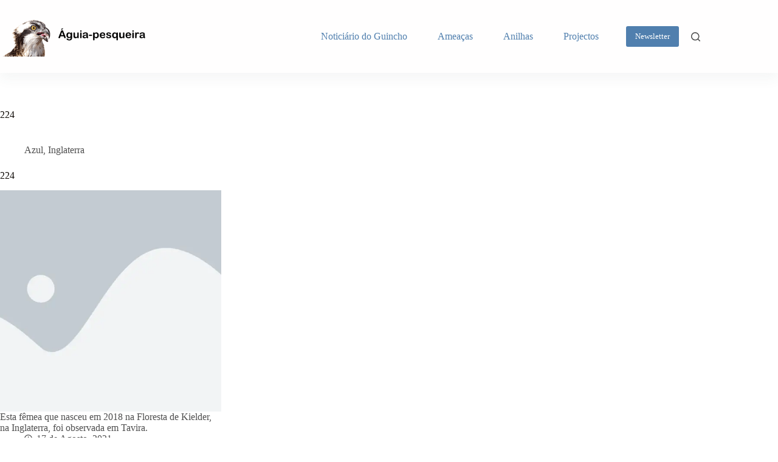

--- FILE ---
content_type: text/html; charset=UTF-8
request_url: https://aguiapesqueira.org/tag/224/
body_size: 10457
content:
<!doctype html><html lang="pt-PT" prefix="og: https://ogp.me/ns#"><head><script data-no-optimize="1">var litespeed_docref=sessionStorage.getItem("litespeed_docref");litespeed_docref&&(Object.defineProperty(document,"referrer",{get:function(){return litespeed_docref}}),sessionStorage.removeItem("litespeed_docref"));</script> <meta charset="UTF-8"><meta name="viewport" content="width=device-width, initial-scale=1, maximum-scale=5, viewport-fit=cover"><link rel="profile" href="https://gmpg.org/xfn/11"><title>224 Águia-pesqueira</title><meta name="robots" content="follow, noindex"/><meta property="og:locale" content="pt_PT"/><meta property="og:type" content="article"/><meta property="og:title" content="224 Águia-pesqueira"/><meta property="og:url" content="https://aguiapesqueira.org/tag/224/"/><meta property="og:site_name" content="Águia-pesqueira em Portugal"/><meta property="article:publisher" content="https://www.facebook.com/Lanius.pt"/><meta property="fb:admins" content="100050990568132"/><meta name="twitter:card" content="summary_large_image"/><meta name="twitter:title" content="224 Águia-pesqueira"/><meta name="twitter:label1" content="Artigos"/><meta name="twitter:data1" content="1"/> <script type="application/ld+json" class="rank-math-schema">{"@context":"https://schema.org","@graph":[{"@type":"Person","@id":"https://aguiapesqueira.org/#person","name":"\u00c1guia Pesqueira","sameAs":["https://www.facebook.com/Lanius.pt"],"image":{"@type":"ImageObject","@id":"https://aguiapesqueira.org/#logo","url":"https://aguiapesqueira.org/wp-content/uploads/2022/01/logo_4.png","contentUrl":"https://aguiapesqueira.org/wp-content/uploads/2022/01/logo_4.png","caption":"\u00c1guia-pesqueira em Portugal","inLanguage":"pt-PT","width":"400","height":"104"}},{"@type":"WebSite","@id":"https://aguiapesqueira.org/#website","url":"https://aguiapesqueira.org","name":"\u00c1guia-pesqueira em Portugal","alternateName":"\u00c1guia-pesqueira","publisher":{"@id":"https://aguiapesqueira.org/#person"},"inLanguage":"pt-PT"},{"@type":"BreadcrumbList","@id":"https://aguiapesqueira.org/tag/224/#breadcrumb","itemListElement":[{"@type":"ListItem","position":"1","item":{"@id":"https://aguiapesqueira.org","name":"Home"}},{"@type":"ListItem","position":"2","item":{"@id":"https://aguiapesqueira.org/tag/224/","name":"224"}}]},{"@type":"CollectionPage","@id":"https://aguiapesqueira.org/tag/224/#webpage","url":"https://aguiapesqueira.org/tag/224/","name":"224 \u00c1guia-pesqueira","isPartOf":{"@id":"https://aguiapesqueira.org/#website"},"inLanguage":"pt-PT","breadcrumb":{"@id":"https://aguiapesqueira.org/tag/224/#breadcrumb"}}]}</script> <link rel='dns-prefetch' href='//www.googletagmanager.com'/><link rel='dns-prefetch' href='//fonts.googleapis.com'/><link rel="alternate" type="application/rss+xml" title="Águia-pesqueira &raquo; Feed" href="https://aguiapesqueira.org/feed/"/><link rel="alternate" type="application/rss+xml" title="Águia-pesqueira &raquo; Feed de comentários" href="https://aguiapesqueira.org/comments/feed/"/><link rel="alternate" type="application/rss+xml" title="Feed de etiquetas Águia-pesqueira &raquo; 224" href="https://aguiapesqueira.org/tag/224/feed/"/><link data-optimized="2" rel="stylesheet" href="https://aguiapesqueira.org/wp-content/litespeed/css/85c8b297188c0b60384b6538f7f15f14.css?ver=ed91b"/> <script type="litespeed/javascript" data-src="https://aguiapesqueira.org/wp-includes/js/jquery/jquery.min.js" id="jquery-core-js"></script> 
 <script type="litespeed/javascript" data-src="https://www.googletagmanager.com/gtag/js?id=G-777GEE88Z4" id="google_gtagjs-js"></script> <script id="google_gtagjs-js-after" type="litespeed/javascript">window.dataLayer=window.dataLayer||[];function gtag(){dataLayer.push(arguments)}
gtag("set","linker",{"domains":["aguiapesqueira.org"]});gtag("js",new Date());gtag("set","developer_id.dZTNiMT",!0);gtag("config","G-777GEE88Z4")</script> <link rel="https://api.w.org/" href="https://aguiapesqueira.org/wp-json/"/><link rel="alternate" title="JSON" type="application/json" href="https://aguiapesqueira.org/wp-json/wp/v2/tags/164"/><link rel="EditURI" type="application/rsd+xml" title="RSD" href="https://aguiapesqueira.org/xmlrpc.php?rsd"/><meta name="generator" content="WordPress 6.9"/><meta name="generator" content="dominant-color-images 1.2.0"><meta name="generator" content="Site Kit by Google 1.170.0"/><meta name="generator" content="performance-lab 4.0.1; plugins: dominant-color-images, embed-optimizer, webp-uploads"><meta name="generator" content="webp-uploads 2.6.1">
<noscript><link rel='stylesheet' href='https://aguiapesqueira.org/wp-content/themes/blocksy/static/bundle/no-scripts.min.css' type='text/css'></noscript><meta name="generator" content="Elementor 3.34.1; features: additional_custom_breakpoints; settings: css_print_method-external, google_font-enabled, font_display-auto"><meta data-od-replaced-content="optimization-detective 1.0.0-beta4" name="generator" content="optimization-detective 1.0.0-beta4; url_metric_groups={0:empty, 480:empty, 600:empty, 782:empty}"><meta name="generator" content="embed-optimizer 1.0.0-beta3"> <script id="google_gtagjs" type="litespeed/javascript" data-src="https://www.googletagmanager.com/gtag/js?id=G-777GEE88Z4"></script> <script id="google_gtagjs-inline" type="litespeed/javascript">window.dataLayer=window.dataLayer||[];function gtag(){dataLayer.push(arguments)}gtag('js',new Date());gtag('config','G-777GEE88Z4',{})</script> <link rel="icon" href="https://aguiapesqueira.org/wp-content/uploads/2022/01/cropped-icone_osprey-min-1-32x32.png.pagespeed.ce.APV_k4octy.png" sizes="32x32"/><link rel="icon" href="https://aguiapesqueira.org/wp-content/uploads/2022/01/cropped-icone_osprey-min-1-192x192.png" sizes="192x192"/><link rel="apple-touch-icon" href="https://aguiapesqueira.org/wp-content/uploads/2022/01/cropped-icone_osprey-min-1-180x180.png"/><meta name="msapplication-TileImage" content="https://aguiapesqueira.org/wp-content/uploads/2022/01/cropped-icone_osprey-min-1-270x270.png"/></head><body class="archive tag tag-164 wp-custom-logo wp-embed-responsive wp-theme-blocksy wp-child-theme-blocksy-child cbb-frontend blocksy-child stk--is-blocksy-theme elementor-default elementor-kit-2001 ct-elementor-default-template" data-link="type-2" data-prefix="categories" data-header="type-1:sticky" data-footer="type-1"><a class="skip-link screen-reader-text" href="#main">Pular para o conteúdo</a><div class="ct-drawer-canvas" data-location="start"><div id="search-modal" class="ct-panel" data-behaviour="modal" role="dialog" aria-label="Search modal" inert><div class="ct-panel-actions">
<button class="ct-toggle-close" data-type="type-1" aria-label="Close search modal">
<svg class="ct-icon" width="12" height="12" viewBox="0 0 15 15"><path d="M1 15a1 1 0 01-.71-.29 1 1 0 010-1.41l5.8-5.8-5.8-5.8A1 1 0 011.7.29l5.8 5.8 5.8-5.8a1 1 0 011.41 1.41l-5.8 5.8 5.8 5.8a1 1 0 01-1.41 1.41l-5.8-5.8-5.8 5.8A1 1 0 011 15z"/></svg>				</button></div><div class="ct-panel-content"><form role="search" method="get" class="ct-search-form" action="https://aguiapesqueira.org/" aria-haspopup="listbox" data-live-results="thumbs"><input type="search" class="modal-field" placeholder="Pesquisar" value="" name="s" autocomplete="off" title="Pesquisar por..." aria-label="Pesquisar por..."><div class="ct-search-form-controls">
<button type="submit" class="wp-element-button" data-button="icon" aria-label="Botão de pesquisa">
<svg class="ct-icon ct-search-button-content" aria-hidden="true" width="15" height="15" viewBox="0 0 15 15"><path d="M14.8,13.7L12,11c0.9-1.2,1.5-2.6,1.5-4.2c0-3.7-3-6.8-6.8-6.8S0,3,0,6.8s3,6.8,6.8,6.8c1.6,0,3.1-0.6,4.2-1.5l2.8,2.8c0.1,0.1,0.3,0.2,0.5,0.2s0.4-0.1,0.5-0.2C15.1,14.5,15.1,14,14.8,13.7z M1.5,6.8c0-2.9,2.4-5.2,5.2-5.2S12,3.9,12,6.8S9.6,12,6.8,12S1.5,9.6,1.5,6.8z"/></svg>
<span class="ct-ajax-loader">
<svg viewBox="0 0 24 24">
<circle cx="12" cy="12" r="10" opacity="0.2" fill="none" stroke="currentColor" stroke-miterlimit="10" stroke-width="2"/><path d="m12,2c5.52,0,10,4.48,10,10" fill="none" stroke="currentColor" stroke-linecap="round" stroke-miterlimit="10" stroke-width="2">
<animateTransform attributeName="transform" attributeType="XML" type="rotate" dur="0.6s" from="0 12 12" to="360 12 12" repeatCount="indefinite"/>
</path>
</svg>
</span>
</button>
<input type="hidden" name="ct_post_type" value="post:page"></div><div class="screen-reader-text" aria-live="polite" role="status">
Sem resultados</div></form></div></div><div id="offcanvas" class="ct-panel ct-header" data-behaviour="right-side" role="dialog" aria-label="Offcanvas modal" inert=""><div class="ct-panel-inner"><div class="ct-panel-actions">
<button class="ct-toggle-close" data-type="type-1" aria-label="Fechar gaveta">
<svg class="ct-icon" width="12" height="12" viewBox="0 0 15 15"><path d="M1 15a1 1 0 01-.71-.29 1 1 0 010-1.41l5.8-5.8-5.8-5.8A1 1 0 011.7.29l5.8 5.8 5.8-5.8a1 1 0 011.41 1.41l-5.8 5.8 5.8 5.8a1 1 0 01-1.41 1.41l-5.8-5.8-5.8 5.8A1 1 0 011 15z"/></svg>
</button></div><div class="ct-panel-content" data-device="desktop"><div class="ct-panel-content-inner"></div></div><div class="ct-panel-content" data-device="mobile"><div class="ct-panel-content-inner"><nav class="mobile-menu menu-container" data-id="mobile-menu" data-interaction="click" data-toggle-type="type-1" data-submenu-dots="yes" aria-label="Main Menu"><ul id="menu-main-menu-1" class=""><li class="menu-item menu-item-type-post_type menu-item-object-page menu-item-3415"><a href="https://aguiapesqueira.org/noticiario-do-guincho/" class="ct-menu-link">Noticiário do Guincho</a></li><li class="menu-item menu-item-type-post_type menu-item-object-page menu-item-4361"><a href="https://aguiapesqueira.org/ameacas/" class="ct-menu-link">Ameaças</a></li><li class="menu-item menu-item-type-post_type menu-item-object-page menu-item-6049"><a href="https://aguiapesqueira.org/anilhas/" class="ct-menu-link">Anilhas</a></li><li class="menu-item menu-item-type-taxonomy menu-item-object-category menu-item-4362"><a href="https://aguiapesqueira.org/category/projectos/" class="ct-menu-link">Projectos</a></li></ul></nav></div></div></div></div></div><div id="main-container"><header id="header" class="ct-header" data-id="type-1" itemscope="" itemtype="https://schema.org/WPHeader"><div data-device="desktop"><div class="ct-sticky-container"><div data-sticky="shrink"><div data-row="middle" data-column-set="2"><div class="ct-container"><div data-column="start" data-placements="1"><div data-items="primary"><div class="site-branding" data-id="logo" itemscope="itemscope" itemtype="https://schema.org/Organization"><a href="https://aguiapesqueira.org/" class="site-logo-container" rel="home" itemprop="url"><img data-lazyloaded="1" src="[data-uri]" width="400" height="104" data-src="https://aguiapesqueira.org/wp-content/uploads/2022/01/logo_4.png" class="sticky-logo" alt="Logotipo águia-pesqueira" decoding="async" data-srcset="https://aguiapesqueira.org/wp-content/uploads/2022/01/logo_4.png 400w, https://aguiapesqueira.org/wp-content/uploads/2022/01/logo_4-300x78.png 300w" data-sizes="(max-width: 400px) 100vw, 400px"/><img data-lazyloaded="1" src="[data-uri]" width="400" height="104" data-src="https://aguiapesqueira.org/wp-content/uploads/2022/01/logo_4.png" class="default-logo" alt="Logotipo águia-pesqueira" decoding="async" data-srcset="https://aguiapesqueira.org/wp-content/uploads/2022/01/logo_4.png 400w, https://aguiapesqueira.org/wp-content/uploads/2022/01/logo_4-300x78.png 300w" data-sizes="(max-width: 400px) 100vw, 400px"/></a></div></div></div><div data-column="end" data-placements="1"><div data-items="primary"><nav id="header-menu-1" class="header-menu-1 menu-container" data-id="menu" data-interaction="hover" data-menu="type-1" data-dropdown="type-1:simple" data-responsive="no" itemscope="" itemtype="https://schema.org/SiteNavigationElement" aria-label="Main Menu"><ul id="menu-main-menu" class="menu"><li id="menu-item-3415" class="menu-item menu-item-type-post_type menu-item-object-page menu-item-3415"><a href="https://aguiapesqueira.org/noticiario-do-guincho/" class="ct-menu-link">Noticiário do Guincho</a></li><li id="menu-item-4361" class="menu-item menu-item-type-post_type menu-item-object-page menu-item-4361"><a href="https://aguiapesqueira.org/ameacas/" class="ct-menu-link">Ameaças</a></li><li id="menu-item-6049" class="menu-item menu-item-type-post_type menu-item-object-page menu-item-6049"><a href="https://aguiapesqueira.org/anilhas/" class="ct-menu-link">Anilhas</a></li><li id="menu-item-4362" class="menu-item menu-item-type-taxonomy menu-item-object-category menu-item-4362"><a href="https://aguiapesqueira.org/category/projectos/" class="ct-menu-link">Projectos</a></li></ul></nav><div class="ct-header-cta" data-id="button">
<a href="https://aguiapesqueira.org/newsletter/" class="ct-button" data-size="small" aria-label="Newsletter" target="_blank" rel="noopener noreferrer">
Newsletter	</a></div><button class="ct-header-search ct-toggle " data-toggle-panel="#search-modal" aria-controls="search-modal" aria-label="Pesquisar" data-label="left" data-id="search"><span class="ct-label ct-hidden-md ct-hidden-lg" aria-hidden="true">Pesquisar</span><svg class="ct-icon" aria-hidden="true" width="15" height="15" viewBox="0 0 15 15"><path d="M14.8,13.7L12,11c0.9-1.2,1.5-2.6,1.5-4.2c0-3.7-3-6.8-6.8-6.8S0,3,0,6.8s3,6.8,6.8,6.8c1.6,0,3.1-0.6,4.2-1.5l2.8,2.8c0.1,0.1,0.3,0.2,0.5,0.2s0.4-0.1,0.5-0.2C15.1,14.5,15.1,14,14.8,13.7z M1.5,6.8c0-2.9,2.4-5.2,5.2-5.2S12,3.9,12,6.8S9.6,12,6.8,12S1.5,9.6,1.5,6.8z"/></svg></button></div></div></div></div></div></div></div><div data-device="mobile"><div class="ct-sticky-container"><div data-sticky="shrink"><div data-row="middle" data-column-set="2"><div class="ct-container"><div data-column="start" data-placements="1"><div data-items="primary"><div class="site-branding" data-id="logo"><a href="https://aguiapesqueira.org/" class="site-logo-container" rel="home" itemprop="url"><img data-lazyloaded="1" src="[data-uri]" width="400" height="104" data-src="https://aguiapesqueira.org/wp-content/uploads/2022/01/logo_4.png" class="sticky-logo" alt="Logotipo águia-pesqueira" decoding="async" data-srcset="https://aguiapesqueira.org/wp-content/uploads/2022/01/logo_4.png 400w, https://aguiapesqueira.org/wp-content/uploads/2022/01/logo_4-300x78.png 300w" data-sizes="(max-width: 400px) 100vw, 400px"/><img data-lazyloaded="1" src="[data-uri]" width="400" height="104" data-src="https://aguiapesqueira.org/wp-content/uploads/2022/01/logo_4.png" class="default-logo" alt="Logotipo águia-pesqueira" decoding="async" data-srcset="https://aguiapesqueira.org/wp-content/uploads/2022/01/logo_4.png 400w, https://aguiapesqueira.org/wp-content/uploads/2022/01/logo_4-300x78.png 300w" data-sizes="(max-width: 400px) 100vw, 400px"/></a></div></div></div><div data-column="end" data-placements="1"><div data-items="primary">
<button class="ct-header-trigger ct-toggle " data-toggle-panel="#offcanvas" aria-controls="offcanvas" data-design="simple" data-label="right" aria-label="Menu" data-id="trigger"><span class="ct-label ct-hidden-sm ct-hidden-md ct-hidden-lg" aria-hidden="true">Menu</span><svg class="ct-icon" width="18" height="14" viewBox="0 0 18 14" data-type="type-1" aria-hidden="true">
<rect y="0.00" width="18" height="1.7" rx="1"/>
<rect y="6.15" width="18" height="1.7" rx="1"/>
<rect y="12.3" width="18" height="1.7" rx="1"/>
</svg></button></div></div></div></div></div></div><div data-row="bottom" data-column-set="1"><div class="ct-container"><div data-column="end" data-placements="1"><div data-items="primary">
<button class="ct-header-search ct-toggle " data-toggle-panel="#search-modal" aria-controls="search-modal" aria-label="Pesquisar" data-label="bottom" data-id="search"><span class="ct-label ct-hidden-md ct-hidden-lg" aria-hidden="true">Pesquisar</span><svg class="ct-icon" aria-hidden="true" width="15" height="15" viewBox="0 0 15 15"><path d="M14.8,13.7L12,11c0.9-1.2,1.5-2.6,1.5-4.2c0-3.7-3-6.8-6.8-6.8S0,3,0,6.8s3,6.8,6.8,6.8c1.6,0,3.1-0.6,4.2-1.5l2.8,2.8c0.1,0.1,0.3,0.2,0.5,0.2s0.4-0.1,0.5-0.2C15.1,14.5,15.1,14,14.8,13.7z M1.5,6.8c0-2.9,2.4-5.2,5.2-5.2S12,3.9,12,6.8S9.6,12,6.8,12S1.5,9.6,1.5,6.8z"/></svg></button></div></div></div></div></div></header><main id="main" class="site-main hfeed" itemscope="itemscope" itemtype="https://schema.org/CreativeWork"><div class="ct-container" data-vertical-spacing="top:bottom"><section><div class="hero-section is-width-constrained" data-type="type-1"><header class="entry-header"><h1 class="page-title" itemprop="headline">224</h1></header></div><div class="entries" data-archive="default" data-layout="grid" data-cards="simple"><article class="entry-card card-content post-5692 post type-post status-publish format-standard has-post-thumbnail hentry category-azul category-inglaterra tag-164"><ul class="entry-meta" data-type="simple:slash" data-id="4ed1w2"><li class="meta-categories" data-type="simple"><a href="https://aguiapesqueira.org/category/anilhas-coloridas/azul/" rel="tag" class="ct-term-54">Azul</a>, <a href="https://aguiapesqueira.org/category/paises-de-origem/inglaterra/" rel="tag" class="ct-term-74">Inglaterra</a></li></ul><h2 class="entry-title"><a href="https://aguiapesqueira.org/224/" rel="bookmark">224</a></h2><a class="ct-media-container" href="https://aguiapesqueira.org/224/" aria-label="224"><img data-lazyloaded="1" src="[data-uri]" loading="lazy" width="768" height="512" data-src="https://aguiapesqueira.org/wp-content/uploads/2020/05/placeholder-768x512.png.webp" class="attachment-medium_large size-medium_large wp-post-image" alt="imagem alternativa" loading="lazy" decoding="async" data-srcset="https://aguiapesqueira.org/wp-content/uploads/2020/05/placeholder-768x512.png.webp 768w, https://aguiapesqueira.org/wp-content/uploads/2020/05/placeholder.png.webp 1200w" data-sizes="auto, (max-width: 768px) 100vw, 768px" itemprop="image" style="aspect-ratio: 4/3;"/></a><div class="entry-excerpt"><p>Esta fêmea que nasceu em 2018 na Floresta de Kielder, na Inglaterra, foi observada em Tavira.</p></div><ul class="entry-meta" data-type="icons:slash" data-id="DRrQc4"><li class="meta-date" itemprop="datePublished"><svg width="13" height="13" viewBox="0 0 15 15"><path d="M7.5,0C3.4,0,0,3.4,0,7.5S3.4,15,7.5,15S15,11.6,15,7.5S11.6,0,7.5,0z M7.5,13.6c-3.4,0-6.1-2.8-6.1-6.1c0-3.4,2.8-6.1,6.1-6.1c3.4,0,6.1,2.8,6.1,6.1C13.6,10.9,10.9,13.6,7.5,13.6z M10.8,9.2c-0.1,0.2-0.4,0.4-0.6,0.4c-0.1,0-0.2,0-0.3-0.1L7.2,8.1C7,8,6.8,7.8,6.8,7.5V4c0-0.4,0.3-0.7,0.7-0.7S8.2,3.6,8.2,4v3.1l2.4,1.2C10.9,8.4,11,8.8,10.8,9.2z"/></svg><time class="ct-meta-element-date" datetime="2021-08-17T17:48:32+01:00">17 de Agosto, 2021</time></li></ul></article></div></section></div></main><footer id="footer" class="ct-footer" data-id="type-1" itemscope="" itemtype="https://schema.org/WPFooter"><div data-row="top"><div class="ct-container" data-columns-divider="md"><div data-column="menu"><nav id="footer-menu" class="footer-menu-inline menu-container " data-id="menu" itemscope="" itemtype="https://schema.org/SiteNavigationElement" aria-label="guinchos-main-menu"><ul id="menu-guinchos-main-menu" class="menu"><li id="menu-item-4365" class="menu-item menu-item-type-post_type menu-item-object-page menu-item-4365"><a href="https://aguiapesqueira.org/a-aguia-pesqueira/" class="ct-menu-link">A Águia-pesqueira</a></li><li id="menu-item-4364" class="menu-item menu-item-type-post_type menu-item-object-page menu-item-4364"><a href="https://aguiapesqueira.org/noticiario-do-guincho/" class="ct-menu-link">Noticiário do Guincho</a></li><li id="menu-item-10384" class="menu-item menu-item-type-post_type menu-item-object-page menu-item-10384"><a href="https://aguiapesqueira.org/publicacoes/" class="ct-menu-link">Publicações</a></li><li id="menu-item-10414" class="menu-item menu-item-type-post_type menu-item-object-page menu-item-10414"><a href="https://aguiapesqueira.org/anilhas/" class="ct-menu-link">Anilhas</a></li><li id="menu-item-7846" class="menu-item menu-item-type-taxonomy menu-item-object-category menu-item-7846"><a href="https://aguiapesqueira.org/category/projectos/" class="ct-menu-link">Projectos</a></li><li id="menu-item-6304" class="menu-item menu-item-type-post_type menu-item-object-page menu-item-6304"><a href="https://aguiapesqueira.org/quem-somos/" class="ct-menu-link">Quem somos</a></li></ul></nav></div><div data-column="socials"><div class="ct-footer-socials" data-id="socials"><div class="ct-social-box" data-color="custom" data-icon-size="custom" data-icons-type="simple">
<a href="#" data-network="email" aria-label="Email">
<span class="ct-icon-container">
<svg width="20" height="20" viewBox="0 0 20 20" aria-hidden="true">
<path d="M10,10.1L0,4.7C0.1,3.2,1.4,2,3,2h14c1.6,0,2.9,1.2,3,2.8L10,10.1z M10,11.8c-0.1,0-0.2,0-0.4-0.1L0,6.4V15c0,1.7,1.3,3,3,3h4.9h4.3H17c1.7,0,3-1.3,3-3V6.4l-9.6,5.2C10.2,11.7,10.1,11.7,10,11.8z"/>
</svg>
</span>				</a>
<a href="#" data-network="facebook" aria-label="Facebook">
<span class="ct-icon-container">
<svg width="20px" height="20px" viewBox="0 0 20 20" aria-hidden="true">
<path d="M20,10.1c0-5.5-4.5-10-10-10S0,4.5,0,10.1c0,5,3.7,9.1,8.4,9.9v-7H5.9v-2.9h2.5V7.9C8.4,5.4,9.9,4,12.2,4c1.1,0,2.2,0.2,2.2,0.2v2.5h-1.3c-1.2,0-1.6,0.8-1.6,1.6v1.9h2.8L13.9,13h-2.3v7C16.3,19.2,20,15.1,20,10.1z"/>
</svg>
</span>				</a></div></div></div></div></div><div data-row="middle"><div class="ct-container" data-columns-divider="md"><div data-column="widget-area-1"><div class="ct-widget is-layout-flow widget_text" id="text-26"><h3 class="widget-title">Sobre nós</h3><div class="textwidget"><ul><li><a title="Quem somos" href="https://aguiapesqueira.org/quem-somos/">Quem somos</a></li><li><a title="Política de Privacidade" href="https://aguiapesqueira.org/politica-de-privacidade/" target="_blank" rel="noopener">Política de Privacidade</a></li><li><a title="Termos e Condições" href="https://aguiapesqueira.org/termos-e-condicoes/" target="_blank" rel="noopener">Termos e Condições</a></li></ul></div></div></div><div data-column="widget-area-2"><div class="ct-widget is-layout-flow widget_text" id="text-28"><h3 class="widget-title">Ligações</h3><div class="textwidget"><ul><li><a title="A Águia-Pesqueira em Portugal" href="https://aguiapesqueira.org/a-aguia-pesqueira/">A Águia-pesqueira</a></li><li><a href="https://aguiapesqueira.org/noticiario-do-guincho/" target="_blank" rel="noopener">Noticiário do Guincho</a></li><li><a href="https://aguiapesqueira.org/eventos/" target="_blank" rel="noopener">Eventos</a></li><li><a href="https://aguiapesqueira.org/ligacoes-relacionados-com-aguia-pesqueira/" target="_blank" rel="noopener">Ligações diversas </a></li></ul></div></div></div><div data-column="widget-area-3"><div class="ct-widget is-layout-flow widget_text" id="text-29"><h3 class="widget-title">Informação útil</h3><div class="textwidget"><p>Comunique às autoridades aves feridas que encontre ou situações que prejudiquem o bem estar das mesmas. Utilize o Contacto do <a href="https://www.gnr.pt/ambiente.aspx" target="_blank" rel="nofollow noopener">SEPNA</a></p></div></div></div><div data-column="widget-area-4"><div class="ct-widget is-layout-flow widget_block" id="block-4"><div class="ct-block-wrapper"><h3 class="wp-block-heading" style="font-size:clamp(14px, 0.875rem + ((1vw - 3.2px) * 0.313), 18px);">Contacto</h3><p><p>Utilize o formulário de <em><strong><a href="https://aguiapesqueira.org/contacto/" target="_blank" rel="noopener">contacto</a></strong></em></p></p><div class="ct-contact-info-block " style="--theme-icon-size:20px;--background-color:rgba(218, 222, 228, 0.5);--background-hover-color:rgba(218, 222, 228, 0.7);"></div></div></div></div></div></div><div data-row="bottom"><div class="ct-container"><div data-column="copyright"><div class="ct-footer-copyright" data-id="copyright"><p>Copyright © 2026 Águia-pesqueira - Desenvolvido por <a href="https://jorgesafara.com/" target="_blank" rel="noopener">Jorge Safara</a></p></div></div></div></div></footer><script type="application/json" id="optimization-detective-detect-args">["https://aguiapesqueira.org/wp-content/plugins/optimization-detective/detect.min.js?ver=1.0.0-beta4",{"minViewportAspectRatio":0.4,"maxViewportAspectRatio":2.5,"isDebug":false,"extensionModuleUrls":[],"restApiEndpoint":"https://aguiapesqueira.org/wp-json/optimization-detective/v1/url-metrics:store","currentETag":"9de61b44e860341bb58253bdca8ec4e6","currentUrl":"https://aguiapesqueira.org/tag/224/","urlMetricSlug":"3554f463e5128e4105abc295bf8bb41b","cachePurgePostId":5692,"urlMetricHMAC":"bad53132e97b1da7fa5a3c2b57ad465c","urlMetricGroupStatuses":[{"minimumViewportWidth":0,"maximumViewportWidth":480,"complete":false},{"minimumViewportWidth":480,"maximumViewportWidth":600,"complete":false},{"minimumViewportWidth":600,"maximumViewportWidth":782,"complete":false},{"minimumViewportWidth":782,"maximumViewportWidth":null,"complete":false}],"storageLockTTL":60,"freshnessTTL":604800,"webVitalsLibrarySrc":"https://aguiapesqueira.org/wp-content/plugins/optimization-detective/build/web-vitals.js?ver=5.1.0","gzdecodeAvailable":true,"maxUrlMetricSize":1048576}]</script> <script type="module">async function load(){await new Promise((e=>{"complete"===document.readyState?e():window.addEventListener("load",e,{once:!0})})),"function"==typeof requestIdleCallback&&await new Promise((e=>{requestIdleCallback(e)}));const e=JSON.parse(document.getElementById("optimization-detective-detect-args").textContent),t=e[0],a=e[1],n=(await import(t)).default;await n(a)}load();
//# sourceURL=https://aguiapesqueira.org/wp-content/plugins/optimization-detective/detect-loader.min.js?ver=1.0.0-beta4</script> </div> <script type="speculationrules">{"prefetch":[{"source":"document","where":{"and":[{"href_matches":"/*"},{"not":{"href_matches":["/wp-*.php","/wp-admin/*","/wp-content/uploads/*","/wp-content/*","/wp-content/plugins/*","/wp-content/themes/blocksy-child/*","/wp-content/themes/blocksy/*","/*\\?(.+)"]}},{"not":{"selector_matches":"a[rel~=\"nofollow\"]"}},{"not":{"selector_matches":".no-prefetch, .no-prefetch a"}}]},"eagerness":"conservative"}]}</script> <div class="ct-drawer-canvas" data-location="end"><div class="ct-drawer-inner">
<a href="#main-container" class="ct-back-to-top ct-hidden-sm" data-shape="square" data-alignment="right" title="Voltar ao topo" aria-label="Voltar ao topo" hidden><svg class="ct-icon" width="15" height="15" viewBox="0 0 20 20"><path d="M10,0L9.4,0.6L0.8,9.1l1.2,1.2l7.1-7.1V20h1.7V3.3l7.1,7.1l1.2-1.2l-8.5-8.5L10,0z"/></svg>	</a></div></div> <script src="https://aguiapesqueira.org/wp-content/plugins/litespeed-cache/assets/js/instant_click.min.js" id="litespeed-cache-js" defer data-wp-strategy="defer"></script> <script data-no-optimize="1">window.lazyLoadOptions=Object.assign({},{threshold:300},window.lazyLoadOptions||{});!function(t,e){"object"==typeof exports&&"undefined"!=typeof module?module.exports=e():"function"==typeof define&&define.amd?define(e):(t="undefined"!=typeof globalThis?globalThis:t||self).LazyLoad=e()}(this,function(){"use strict";function e(){return(e=Object.assign||function(t){for(var e=1;e<arguments.length;e++){var n,a=arguments[e];for(n in a)Object.prototype.hasOwnProperty.call(a,n)&&(t[n]=a[n])}return t}).apply(this,arguments)}function o(t){return e({},at,t)}function l(t,e){return t.getAttribute(gt+e)}function c(t){return l(t,vt)}function s(t,e){return function(t,e,n){e=gt+e;null!==n?t.setAttribute(e,n):t.removeAttribute(e)}(t,vt,e)}function i(t){return s(t,null),0}function r(t){return null===c(t)}function u(t){return c(t)===_t}function d(t,e,n,a){t&&(void 0===a?void 0===n?t(e):t(e,n):t(e,n,a))}function f(t,e){et?t.classList.add(e):t.className+=(t.className?" ":"")+e}function _(t,e){et?t.classList.remove(e):t.className=t.className.replace(new RegExp("(^|\\s+)"+e+"(\\s+|$)")," ").replace(/^\s+/,"").replace(/\s+$/,"")}function g(t){return t.llTempImage}function v(t,e){!e||(e=e._observer)&&e.unobserve(t)}function b(t,e){t&&(t.loadingCount+=e)}function p(t,e){t&&(t.toLoadCount=e)}function n(t){for(var e,n=[],a=0;e=t.children[a];a+=1)"SOURCE"===e.tagName&&n.push(e);return n}function h(t,e){(t=t.parentNode)&&"PICTURE"===t.tagName&&n(t).forEach(e)}function a(t,e){n(t).forEach(e)}function m(t){return!!t[lt]}function E(t){return t[lt]}function I(t){return delete t[lt]}function y(e,t){var n;m(e)||(n={},t.forEach(function(t){n[t]=e.getAttribute(t)}),e[lt]=n)}function L(a,t){var o;m(a)&&(o=E(a),t.forEach(function(t){var e,n;e=a,(t=o[n=t])?e.setAttribute(n,t):e.removeAttribute(n)}))}function k(t,e,n){f(t,e.class_loading),s(t,st),n&&(b(n,1),d(e.callback_loading,t,n))}function A(t,e,n){n&&t.setAttribute(e,n)}function O(t,e){A(t,rt,l(t,e.data_sizes)),A(t,it,l(t,e.data_srcset)),A(t,ot,l(t,e.data_src))}function w(t,e,n){var a=l(t,e.data_bg_multi),o=l(t,e.data_bg_multi_hidpi);(a=nt&&o?o:a)&&(t.style.backgroundImage=a,n=n,f(t=t,(e=e).class_applied),s(t,dt),n&&(e.unobserve_completed&&v(t,e),d(e.callback_applied,t,n)))}function x(t,e){!e||0<e.loadingCount||0<e.toLoadCount||d(t.callback_finish,e)}function M(t,e,n){t.addEventListener(e,n),t.llEvLisnrs[e]=n}function N(t){return!!t.llEvLisnrs}function z(t){if(N(t)){var e,n,a=t.llEvLisnrs;for(e in a){var o=a[e];n=e,o=o,t.removeEventListener(n,o)}delete t.llEvLisnrs}}function C(t,e,n){var a;delete t.llTempImage,b(n,-1),(a=n)&&--a.toLoadCount,_(t,e.class_loading),e.unobserve_completed&&v(t,n)}function R(i,r,c){var l=g(i)||i;N(l)||function(t,e,n){N(t)||(t.llEvLisnrs={});var a="VIDEO"===t.tagName?"loadeddata":"load";M(t,a,e),M(t,"error",n)}(l,function(t){var e,n,a,o;n=r,a=c,o=u(e=i),C(e,n,a),f(e,n.class_loaded),s(e,ut),d(n.callback_loaded,e,a),o||x(n,a),z(l)},function(t){var e,n,a,o;n=r,a=c,o=u(e=i),C(e,n,a),f(e,n.class_error),s(e,ft),d(n.callback_error,e,a),o||x(n,a),z(l)})}function T(t,e,n){var a,o,i,r,c;t.llTempImage=document.createElement("IMG"),R(t,e,n),m(c=t)||(c[lt]={backgroundImage:c.style.backgroundImage}),i=n,r=l(a=t,(o=e).data_bg),c=l(a,o.data_bg_hidpi),(r=nt&&c?c:r)&&(a.style.backgroundImage='url("'.concat(r,'")'),g(a).setAttribute(ot,r),k(a,o,i)),w(t,e,n)}function G(t,e,n){var a;R(t,e,n),a=e,e=n,(t=Et[(n=t).tagName])&&(t(n,a),k(n,a,e))}function D(t,e,n){var a;a=t,(-1<It.indexOf(a.tagName)?G:T)(t,e,n)}function S(t,e,n){var a;t.setAttribute("loading","lazy"),R(t,e,n),a=e,(e=Et[(n=t).tagName])&&e(n,a),s(t,_t)}function V(t){t.removeAttribute(ot),t.removeAttribute(it),t.removeAttribute(rt)}function j(t){h(t,function(t){L(t,mt)}),L(t,mt)}function F(t){var e;(e=yt[t.tagName])?e(t):m(e=t)&&(t=E(e),e.style.backgroundImage=t.backgroundImage)}function P(t,e){var n;F(t),n=e,r(e=t)||u(e)||(_(e,n.class_entered),_(e,n.class_exited),_(e,n.class_applied),_(e,n.class_loading),_(e,n.class_loaded),_(e,n.class_error)),i(t),I(t)}function U(t,e,n,a){var o;n.cancel_on_exit&&(c(t)!==st||"IMG"===t.tagName&&(z(t),h(o=t,function(t){V(t)}),V(o),j(t),_(t,n.class_loading),b(a,-1),i(t),d(n.callback_cancel,t,e,a)))}function $(t,e,n,a){var o,i,r=(i=t,0<=bt.indexOf(c(i)));s(t,"entered"),f(t,n.class_entered),_(t,n.class_exited),o=t,i=a,n.unobserve_entered&&v(o,i),d(n.callback_enter,t,e,a),r||D(t,n,a)}function q(t){return t.use_native&&"loading"in HTMLImageElement.prototype}function H(t,o,i){t.forEach(function(t){return(a=t).isIntersecting||0<a.intersectionRatio?$(t.target,t,o,i):(e=t.target,n=t,a=o,t=i,void(r(e)||(f(e,a.class_exited),U(e,n,a,t),d(a.callback_exit,e,n,t))));var e,n,a})}function B(e,n){var t;tt&&!q(e)&&(n._observer=new IntersectionObserver(function(t){H(t,e,n)},{root:(t=e).container===document?null:t.container,rootMargin:t.thresholds||t.threshold+"px"}))}function J(t){return Array.prototype.slice.call(t)}function K(t){return t.container.querySelectorAll(t.elements_selector)}function Q(t){return c(t)===ft}function W(t,e){return e=t||K(e),J(e).filter(r)}function X(e,t){var n;(n=K(e),J(n).filter(Q)).forEach(function(t){_(t,e.class_error),i(t)}),t.update()}function t(t,e){var n,a,t=o(t);this._settings=t,this.loadingCount=0,B(t,this),n=t,a=this,Y&&window.addEventListener("online",function(){X(n,a)}),this.update(e)}var Y="undefined"!=typeof window,Z=Y&&!("onscroll"in window)||"undefined"!=typeof navigator&&/(gle|ing|ro)bot|crawl|spider/i.test(navigator.userAgent),tt=Y&&"IntersectionObserver"in window,et=Y&&"classList"in document.createElement("p"),nt=Y&&1<window.devicePixelRatio,at={elements_selector:".lazy",container:Z||Y?document:null,threshold:300,thresholds:null,data_src:"src",data_srcset:"srcset",data_sizes:"sizes",data_bg:"bg",data_bg_hidpi:"bg-hidpi",data_bg_multi:"bg-multi",data_bg_multi_hidpi:"bg-multi-hidpi",data_poster:"poster",class_applied:"applied",class_loading:"litespeed-loading",class_loaded:"litespeed-loaded",class_error:"error",class_entered:"entered",class_exited:"exited",unobserve_completed:!0,unobserve_entered:!1,cancel_on_exit:!0,callback_enter:null,callback_exit:null,callback_applied:null,callback_loading:null,callback_loaded:null,callback_error:null,callback_finish:null,callback_cancel:null,use_native:!1},ot="src",it="srcset",rt="sizes",ct="poster",lt="llOriginalAttrs",st="loading",ut="loaded",dt="applied",ft="error",_t="native",gt="data-",vt="ll-status",bt=[st,ut,dt,ft],pt=[ot],ht=[ot,ct],mt=[ot,it,rt],Et={IMG:function(t,e){h(t,function(t){y(t,mt),O(t,e)}),y(t,mt),O(t,e)},IFRAME:function(t,e){y(t,pt),A(t,ot,l(t,e.data_src))},VIDEO:function(t,e){a(t,function(t){y(t,pt),A(t,ot,l(t,e.data_src))}),y(t,ht),A(t,ct,l(t,e.data_poster)),A(t,ot,l(t,e.data_src)),t.load()}},It=["IMG","IFRAME","VIDEO"],yt={IMG:j,IFRAME:function(t){L(t,pt)},VIDEO:function(t){a(t,function(t){L(t,pt)}),L(t,ht),t.load()}},Lt=["IMG","IFRAME","VIDEO"];return t.prototype={update:function(t){var e,n,a,o=this._settings,i=W(t,o);{if(p(this,i.length),!Z&&tt)return q(o)?(e=o,n=this,i.forEach(function(t){-1!==Lt.indexOf(t.tagName)&&S(t,e,n)}),void p(n,0)):(t=this._observer,o=i,t.disconnect(),a=t,void o.forEach(function(t){a.observe(t)}));this.loadAll(i)}},destroy:function(){this._observer&&this._observer.disconnect(),K(this._settings).forEach(function(t){I(t)}),delete this._observer,delete this._settings,delete this.loadingCount,delete this.toLoadCount},loadAll:function(t){var e=this,n=this._settings;W(t,n).forEach(function(t){v(t,e),D(t,n,e)})},restoreAll:function(){var e=this._settings;K(e).forEach(function(t){P(t,e)})}},t.load=function(t,e){e=o(e);D(t,e)},t.resetStatus=function(t){i(t)},t}),function(t,e){"use strict";function n(){e.body.classList.add("litespeed_lazyloaded")}function a(){console.log("[LiteSpeed] Start Lazy Load"),o=new LazyLoad(Object.assign({},t.lazyLoadOptions||{},{elements_selector:"[data-lazyloaded]",callback_finish:n})),i=function(){o.update()},t.MutationObserver&&new MutationObserver(i).observe(e.documentElement,{childList:!0,subtree:!0,attributes:!0})}var o,i;t.addEventListener?t.addEventListener("load",a,!1):t.attachEvent("onload",a)}(window,document);</script><script data-no-optimize="1">window.litespeed_ui_events=window.litespeed_ui_events||["mouseover","click","keydown","wheel","touchmove","touchstart"];var urlCreator=window.URL||window.webkitURL;function litespeed_load_delayed_js_force(){console.log("[LiteSpeed] Start Load JS Delayed"),litespeed_ui_events.forEach(e=>{window.removeEventListener(e,litespeed_load_delayed_js_force,{passive:!0})}),document.querySelectorAll("iframe[data-litespeed-src]").forEach(e=>{e.setAttribute("src",e.getAttribute("data-litespeed-src"))}),"loading"==document.readyState?window.addEventListener("DOMContentLoaded",litespeed_load_delayed_js):litespeed_load_delayed_js()}litespeed_ui_events.forEach(e=>{window.addEventListener(e,litespeed_load_delayed_js_force,{passive:!0})});async function litespeed_load_delayed_js(){let t=[];for(var d in document.querySelectorAll('script[type="litespeed/javascript"]').forEach(e=>{t.push(e)}),t)await new Promise(e=>litespeed_load_one(t[d],e));document.dispatchEvent(new Event("DOMContentLiteSpeedLoaded")),window.dispatchEvent(new Event("DOMContentLiteSpeedLoaded"))}function litespeed_load_one(t,e){console.log("[LiteSpeed] Load ",t);var d=document.createElement("script");d.addEventListener("load",e),d.addEventListener("error",e),t.getAttributeNames().forEach(e=>{"type"!=e&&d.setAttribute("data-src"==e?"src":e,t.getAttribute(e))});let a=!(d.type="text/javascript");!d.src&&t.textContent&&(d.src=litespeed_inline2src(t.textContent),a=!0),t.after(d),t.remove(),a&&e()}function litespeed_inline2src(t){try{var d=urlCreator.createObjectURL(new Blob([t.replace(/^(?:<!--)?(.*?)(?:-->)?$/gm,"$1")],{type:"text/javascript"}))}catch(e){d="data:text/javascript;base64,"+btoa(t.replace(/^(?:<!--)?(.*?)(?:-->)?$/gm,"$1"))}return d}</script><script data-no-optimize="1">var litespeed_vary=document.cookie.replace(/(?:(?:^|.*;\s*)_lscache_vary\s*\=\s*([^;]*).*$)|^.*$/,"");litespeed_vary||fetch("/wp-content/plugins/litespeed-cache/guest.vary.php",{method:"POST",cache:"no-cache",redirect:"follow"}).then(e=>e.json()).then(e=>{console.log(e),e.hasOwnProperty("reload")&&"yes"==e.reload&&(sessionStorage.setItem("litespeed_docref",document.referrer),window.location.reload(!0))});</script><script data-optimized="1" type="litespeed/javascript" data-src="https://aguiapesqueira.org/wp-content/litespeed/js/c3ff8d15f5c94b9864aa2b737029a5f5.js?ver=ed91b"></script></body></html>
<!-- Page optimized by LiteSpeed Cache @2026-02-02 09:13:15 -->

<!-- Page supported by LiteSpeed Cache 7.7 on 2026-02-02 09:13:15 -->
<!-- Guest Mode -->
<!-- QUIC.cloud UCSS in queue -->